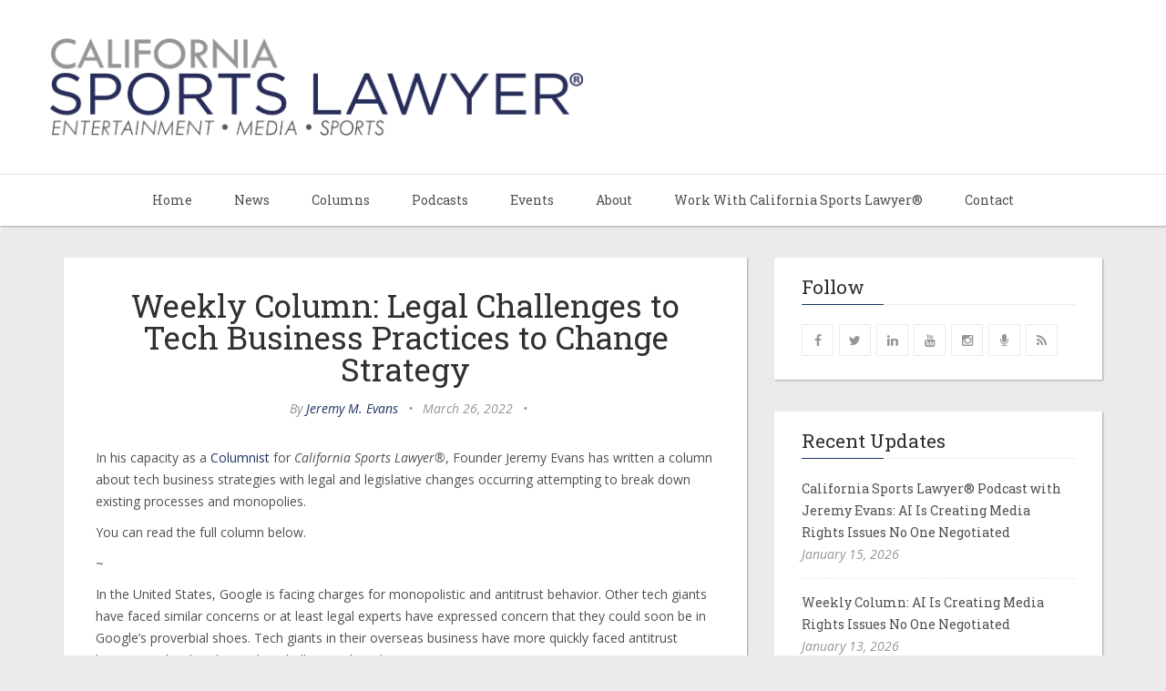

--- FILE ---
content_type: text/html; charset=utf-8
request_url: https://www.csllegal.com/weekly-column-legal-challenges-to-tech-business-practices-to-change-strategy-2/
body_size: 7548
content:
<!DOCTYPE html>
<html lang="en">
<head>

	<meta charset="utf-8" />
	<meta http-equiv="X-UA-Compatible" content="IE=edge" />

	<title>Weekly Column: Legal Challenges to Tech Business to Change Strategy</title>
	<meta name="description" content="Founder Jeremy Evans column about tech business strategies w/ legal and legislative changes occurring attempting to break down existing monopolies." />
	<meta name="keywords" content="">
	<meta name="viewport" content="width=device-width, minimum-scale=1, maximum-scale=1, user-scalable=no" />
  <meta name="msapplication-TileColor" content="#ffffff">
  <meta name="msapplication-TileImage" content="/images/ms-icon-144x144.png">
  <meta name="theme-color" content="#ffffff">


  <link rel="apple-touch-icon" sizes="57x57" href="/images/apple-icon-57x57.png">
  <link rel="apple-touch-icon" sizes="60x60" href="/images/apple-icon-60x60.png">
  <link rel="apple-touch-icon" sizes="72x72" href="/images/apple-icon-72x72.png">
  <link rel="apple-touch-icon" sizes="76x76" href="/images/apple-icon-76x76.png">
  <link rel="apple-touch-icon" sizes="114x114" href="/images/apple-icon-114x114.png">
  <link rel="apple-touch-icon" sizes="120x120" href="/images/apple-icon-120x120.png">
  <link rel="apple-touch-icon" sizes="144x144" href="/images/apple-icon-144x144.png">
  <link rel="apple-touch-icon" sizes="152x152" href="/images/apple-icon-152x152.png">
  <link rel="apple-touch-icon" sizes="180x180" href="/images/apple-icon-180x180.png">
  <link rel="icon" type="image/png" sizes="192x192"  href="/images/android-icon-192x192.png">
  <link rel="icon" type="image/png" sizes="32x32" href="/images/favicon-32x32.png">
  <link rel="icon" type="image/png" sizes="96x96" href="/images/favicon-96x96.png">
  <link rel="icon" type="image/png" sizes="16x16" href="/images/favicon-16x16.png">

  <link rel="manifest" href="/manifest.json">

	<!-- fav icons -->
	<link rel="shortcut icon" href="/assets/images/favicon.png?v=e1e035b9eb">

	<!-- stylesheets -->
	<link href='//fonts.googleapis.com/css?family=Open+Sans:400italic,700italic,700,400%7CRoboto+Slab' rel='stylesheet' type='text/css'>
	<link rel="stylesheet" type="text/css" href="/assets/css/blog.min.css?v=ae2feaa5b53948a7f2b9000dc79afb12?v=e1e035b9eb">

	<script>
/*====================================================
  THEME SETTINGS & GLOBAL VARIABLES
====================================================*/
//  1. Disqus comment settings
var disqus_shortname = null; // required: replace example with your forum shortname

//	2. Sidebar Position
var sidebar_left = false; // Set true or flase for positioning sidebar on left

//  3. Recent Post count
var recent_post_count = 3;

//	4. Google+ badge settings
var badge_type = 'page'; // person / page / community ----- three type of google badge
var google_plus_url = 'https://plus.google.com/112639346637075169898';

//	5. Facebook Page Setting
var facebook_page_url = 'https://www.facebook.com/csllegal';

//	6. Twitter Setting
var twitter_url = 'https://twitter.com/CASportsLawyer';
var twitter_screen_name = 'CASportsLawyer';
var number_of_tweet = 3;

//	7. Mailchimp signup form Setting
var mailchimp_form_url = null;
var success_message = 'Unable to send at this time.';

//	8. Flickr Setting
var flickr_id = null;
</script>
    <link rel="canonical" href="https://www.csllegal.com/weekly-column-legal-challenges-to-tech-business-practices-to-change-strategy-2/" />
    <meta name="referrer" content="no-referrer-when-downgrade" />
    <link rel="amphtml" href="https://www.csllegal.com/weekly-column-legal-challenges-to-tech-business-practices-to-change-strategy-2/amp/" />
    
    <meta property="og:site_name" content="California Sports Lawyer" />
    <meta property="og:type" content="article" />
    <meta property="og:title" content="Weekly Column: Legal Challenges to Tech Business to Change Strategy" />
    <meta property="og:description" content="Founder Jeremy Evans column about tech business strategies w/ legal and legislative changes occurring attempting to break down existing monopolies." />
    <meta property="og:url" content="https://www.csllegal.com/weekly-column-legal-challenges-to-tech-business-practices-to-change-strategy-2/" />
    <meta property="article:published_time" content="2022-03-27T06:24:00.000Z" />
    <meta property="article:modified_time" content="2022-03-28T06:29:09.000Z" />
    <meta property="article:tag" content="Articles" />
    <meta property="article:tag" content="Entertainment" />
    <meta property="article:tag" content="Media" />
    <meta property="article:tag" content="Sports" />
    
    <meta property="article:publisher" content="https://www.facebook.com/CSLlegal" />
    <meta property="article:author" content="https://www.facebook.com/CSLlegal" />
    <meta name="twitter:card" content="summary" />
    <meta name="twitter:title" content="Weekly Column: Legal Challenges to Tech Business to Change Strategy" />
    <meta name="twitter:description" content="Founder Jeremy Evans column about tech business strategies w/ legal and legislative changes occurring attempting to break down existing monopolies." />
    <meta name="twitter:url" content="https://www.csllegal.com/weekly-column-legal-challenges-to-tech-business-practices-to-change-strategy-2/" />
    <meta name="twitter:label1" content="Written by" />
    <meta name="twitter:data1" content="Jeremy M. Evans" />
    <meta name="twitter:label2" content="Filed under" />
    <meta name="twitter:data2" content="Articles, Entertainment, Media, Sports" />
    <meta name="twitter:site" content="@jeremymevansesq" />
    <meta name="twitter:creator" content="@CASportsLawyer" />
    
    <script type="application/ld+json">
{
    "@context": "https://schema.org",
    "@type": "Article",
    "publisher": {
        "@type": "Organization",
        "name": "California Sports Lawyer",
        "logo": "https://www.csllegal.com/content/images/2024/05/JME-2.JPG"
    },
    "author": {
        "@type": "Person",
        "name": "Jeremy M. Evans",
        "image": "https://www.csllegal.com/content/images/2024/04/cropped-copy--1-.jpg",
        "url": "https://www.csllegal.com/author/jeremy-m-evans/",
        "sameAs": [
            "http://www.csllegal.com/",
            "https://www.facebook.com/CSLlegal",
            "https://twitter.com/CASportsLawyer"
        ],
        "description": "Jeremy M. Evans leads California Sports Lawyer®, providing counsel for entertainment, media, sports, and intellectual property deals for companies, creators, and talent.\n"
    },
    "headline": "Weekly Column: Legal Challenges to Tech Business to Change Strategy",
    "url": "https://www.csllegal.com/weekly-column-legal-challenges-to-tech-business-practices-to-change-strategy-2/",
    "datePublished": "2022-03-27T06:24:00.000Z",
    "dateModified": "2022-03-28T06:29:09.000Z",
    "keywords": "Articles, Entertainment, Media, Sports",
    "description": "Founder Jeremy Evans column about tech business strategies w/ legal and legislative changes occurring attempting to break down existing monopolies.",
    "mainEntityOfPage": {
        "@type": "WebPage",
        "@id": "https://www.csllegal.com"
    }
}
    </script>

    <meta name="generator" content="Ghost 0.11" />
    <link rel="alternate" type="application/rss+xml" title="California Sports Lawyer" href="https://www.csllegal.com/rss/" />
    <!-- Global site tag (gtag.js) - Google Analytics -->
<script async src="https://www.googletagmanager.com/gtag/js?id=G-E8R53X2TRJ"></script>
<script>
  window.dataLayer = window.dataLayer || [];
  function gtag(){dataLayer.push(arguments);}
  gtag('js', new Date());

  gtag('config', 'G-E8R53X2TRJ');
</script>
</head>

<body class="post-template tag-articles tag-entertainment tag-media tag-sports">
	<!-- start header -->
<header class="main-header">
	<div class="container">
		<div class="row">
			<div class="col-xs-12 col-sm-6 no-gutter">
				<!-- start logo -->
        <img class="img-responsive" src="/assets/images/logo.png?v=e1e035b9eb" />
				<!-- end logo -->
			</div>
		</div>
	</div>
</header>
<!-- end header -->
<!-- start navigation -->
<nav class="main-navigation">
	<div class="container">
		<div class="row">
			<div class="col-sm-12">
				<div class="navbar-header">
					<span class="nav-toggle-button collapsed" data-toggle="collapse" data-target="#main-menu">
					<span class="sr-only">Toggle navigation</span>
					<i class="fa fa-bars"></i>
					</span>
				</div>
				<div class="collapse navbar-collapse" id="main-menu">
	            <ul class="menu">
	<li class="nav-home" role="presentation"><a href="https://www.csllegal.com/">Home</a></li>
	<li class="nav-news" role="presentation"><a href="https://www.csllegal.com/tag/clientele/">News</a></li>
	<li class="nav-columns" role="presentation"><a href="https://www.csllegal.com/tag/articles/">Columns</a></li>
	<li class="nav-podcasts" role="presentation"><a href="https://www.csllegal.com/tag/podcasts/">Podcasts</a></li>
	<li class="nav-events" role="presentation"><a href="https://www.csllegal.com/tag/events/">Events</a></li>
	<li class="nav-about" role="presentation"><a href="https://www.csllegal.com/about/">About</a></li>
	<li class="nav-work-with-california-sports-lawyer" role="presentation"><a href="https://www.csllegal.com/work/">Work With California Sports Lawyer®</a></li>
	<li class="nav-contact" role="presentation"><a href="https://www.csllegal.com/contact/">Contact</a></li>
</ul>
				</div>
			</div>
		</div>
	</div>
</nav>
<!-- end navigation -->

	<!-- start site's main content area -->
<section class="content-wrap">
	<div class="container">
		<div class="row">
			<!-- start main post area -->
			<div class="col-md-8 main-content">
				<!-- start post -->
				<article id="583" class="post tag-articles tag-entertainment tag-media tag-sports featured">
					<div class="post-head">
						<h2 class="post-title">Weekly Column: Legal Challenges to Tech Business Practices to Change Strategy</h2>
						<div class="post-meta">
							<span class="author">By <a href="/author/jeremy-m-evans/">Jeremy M. Evans</a></span> &bull;
							<span class="date">March 26, 2022</span> &bull;
						</div>
					</div>
					<div class="post-content">
						<p>In his capacity as a <a href="https://www.csllegal.com/tag/articles/">Columnist</a> for <em>California Sports Lawyer®</em>, Founder Jeremy Evans has written a column about tech business strategies with legal and legislative changes occurring attempting to break down existing processes and monopolies.          </p>

<p>You can read the full column below.</p>

<p>~</p>

<p>In the United States, Google is facing charges for monopolistic and antitrust behavior.  Other tech giants have faced similar concerns or at least legal experts have expressed concern that they could soon be in Google’s proverbial shoes.  Tech giants in their overseas business have more quickly faced antitrust lawsuits and/or legislation that challenges their dominance.  </p>

<p>Several years ago, Europe passed robust privacy laws restricting the ways and means that tech giants, known for the advertising prowess, could collect, sell, use, and distribute data.  <a href="https://www.csllegal.com/when-privacy-becomes-you/">California</a> and other states soon followed suit.  Some companies have sworn-off using cookies to tract personal data of their users. </p>

<p>Europe is now taking regulation a step further with the <a href="https://www.hollywoodreporter.com/business/business-news/europe-targets-big-tech-google-apple-amazon-facebook-with-digital-markets-act-1235118532/">Digital Markets Act</a> (“DMA”).  The DMA will require Apple to allow competitive (non-Apple marketplace) downloads and payments.  One might recall <a href="https://apnews.com/article/technology-business-lawsuits-apple-inc-d55cd00555425198812f67d445917f61">Apple</a> settled a lawsuit after losing in court to allow payments on competitor applications.  </p>

<p>The DMA also requires users to opt-in to data collection across multiple platforms owned by one company (e.g., Google search-YouTube, Meta-Instagram-Facebook).  Amazon will not be able to collect user data from its outside sellers where competing products are offered.  Furthermore, there will be expensive fines for violations of the DMA.</p>

<p>The inability or additional requirements to collect data may slow business down.  It may also increase competitors in the tech, advertising, and data space.  Consumers will encounter additional disclosures when signing onto or using platforms to search, view, and conduct business.  </p>

<p>The additional costs to implement the changes pursuant to the DMA will be substantial.  The benefit is that consumers have more say in how their personal data is collected and used.  It also provides the pathway for consumers to have more choice in who they use to search, view, and conduct business.  </p>

<p>Tech giants will likely be in a similar circumstance as they were with the passage and implementation of the General Data Protection Regulation (GDPA) in Europe.  Setting up new systems and responsibilities.  These challenges will take time and money.  </p>

<p>Tech giants will have to change their strategy once again to reach consumers efficiently.  One way will be through passive costs—placing the cost increase on the consumer to provide for the additional legal protections.  Tech giants could also begin to charge for things that were once free (YouTube, social media, and internet searches).  The business model is already in play as to charging for premium or non-advertising content.  The last option is or should be a legitimate worry for consumers.  Regulation also threatens to challenge to the golden age of content distribution by slowing down how content is consumed and for how much.  </p>

<p>Regulation will surely change content consumption.  Whether for the better is yet to be seen.  Europe’s changes only apply in Europe for now.  California may be next to consider such legislation short of litigation.  </p>

<p>~</p>

<p>About <strong><a href="https://www.csllegal.com/about/"><em>Jeremy M. Evans</em></a></strong>:  </p>

<p><em>Jeremy M. Evans is the Chief Entrepreneur Officer, Founder &amp; Managing Attorney at California Sports Lawyer®, representing entertainment, media, and sports clientele in contractual, intellectual property, and dealmaking matters. Evans is an award-winning attorney and industry leader based in Los Angeles. He can be reached at Jeremy@CSLlegal.com. <a href="https://www.csllegal.com/">www.CSLlegal.com</a>.</em></p>

<p>Copyright © 2022.  <a href="https://www.csllegal.com/">California Sports Lawyer</a>®.  All Rights Reserved.  </p>
					</div>
					<footer class="post-footer clearfix">
						<div class="pull-left tag-list">
							<i class="fa fa-folder-open-o"></i>
							<a href="/tag/articles/">Articles</a>,<a href="/tag/entertainment/">Entertainment</a>,<a href="/tag/media/">Media</a>,<a href="/tag/sports/">Sports</a>
						</div>
						<div class="pull-right share">
							<ul class="share-icons">
	<!-- twitter -->
	<li>
		<a href="https://twitter.com/share?text=Weekly%20Column%3A%20Legal%20Challenges%20to%20Tech%20Business%20Practices%20to%20Change%20Strategy&amp;url=https://www.csllegal.com/weekly-column-legal-challenges-to-tech-business-practices-to-change-strategy-2/" onclick="window.open(this.href, 'twitter-share', 'width=550,height=235');return false;"><i class="fa fa-twitter"></i></a>
	</li>
	<!-- facebook -->
	<li>
		<a href="https://www.facebook.com/sharer/sharer.php?u=https://www.csllegal.com/weekly-column-legal-challenges-to-tech-business-practices-to-change-strategy-2/" onclick="window.open(this.href, 'facebook-share','width=580,height=296');return false;"><i class="fa fa-facebook"></i></a>
	</li>
	<!-- pinterest -->
	<li>
		<a href="javascript:void((function()%7Bvar%20e=document.createElement('script');e.setAttribute('type','text/javascript');e.setAttribute('charset','UTF-8');e.setAttribute('src','http://assets.pinterest.com/js/pinmarklet.js?r='+Math.random()*99999999);document.body.appendChild(e)%7D)());"><i class="fa fa-pinterest"></i></a>
	</li>
	<!-- linkedin -->
	<li>
		<a href="https://www.linkedin.com/shareArticle?mini=true%26url=https://www.csllegal.com/weekly-column-legal-challenges-to-tech-business-practices-to-change-strategy-2/%26source=https://www.csllegal.com" onclick="window.open(this.href, 'linkedin-share', 'width=490,height=530');return false;"><i class="fa fa-linkedin"></i></a>
	</li>
</ul>
						</div>
					</footer>
				</article>
				<!-- start about the author -->
<div class="about-author clearfix">
		<a href="/author/jeremy-m-evans/"><img src="/content/images/2024/04/cropped-copy--1-.jpg" alt="Author image" class="avatar pull-left"></a>
	<div class="details">
		<div class="author">
			About <a href="/author/jeremy-m-evans/">Jeremy M. Evans</a>
		</div>
		<div class="meta-info">
			<span class="loaction"><i class="fa fa-home"></i>Los Angeles and Newport Beach, California </span>
			<span class="website"><i class="fa fa-globe"></i><a href="http://www.csllegal.com/" targer="_BLANK">Website</a></span>
		</div>
		<div class="bio">
			Jeremy M. Evans leads California Sports Lawyer®, providing counsel for entertainment, media, sports, and intellectual property deals for companies, creators, and talent.

		</div>
	</div>
</div>
<!-- end about the author -->				<div class="prev-next-wrap clearfix">
    <p>
      <a class="btn btn-default btn-override" href="/bleav-in-sports-law-with-jeremy-evans-30-minutes-of-fame-w-jerry-crasnick-sportswriter-baseball-executive-and-senior-advisor-at-the-mlbpa/"><b><i class="fa fa-angle-left fa-fw"></i>Previous:</b> Bleav in Sports Law with Jeremy Evans: 30+ Minutes of Fame w/ Jerry Crasnick, sportswriter, baseball executive, and senior advisor at the MLBPA</a>
    </p>

    <p>
      <a class="btn btn-default btn-override" href="/bleav-in-sports-law-with-jeremy-evans-streaming-strategy-in-entertainment/"><b>Next:</b> Bleav in Sports Law with Jeremy Evans: Streaming Strategy in Entertainment <b><i class="fa fa-angle-right fa-fw"></i></b></a>
    </p>
</div>
				<!-- end post -->
			</div>
			<!-- end main post area -->
			<!-- start sidebar -->
<div class="col-md-4 sidebar">
	<!-- start widget -->
<div class="widget">
	<h4 class="title">Follow</h4>
	<div class="content">
		<ul class="social">
			<!-- replace the # with your own profile link address -->
			<li><a href="https://www.facebook.com/CSLlegal" target="_blank"><i class="fa fa-facebook"></i></a></li>
			<li><a href="https://twitter.com/CASportsLawyer" target="_blank"><i class="fa fa-twitter"></i></a></li>
			<li><a href="https://www.linkedin.com/company/californiasportslawyer/" target="_blank"><i class="fa fa-linkedin"></i></a></li>
			<li><a href="https://www.youtube.com/channel/UCdF1B528PGxqZlcVJ7PLs1A" target="_blank"><i class="fa fa-youtube"></i></a></li>
      <li><a href="https://www.instagram.com/californiasportslawyer/" target="_blank"><i class="fa fa-instagram"></i></a></li>
      <li><a href="https://bleav.com/shows/the-california-sports-lawyer-podcast-with-jeremy-evans/" target="_blank"><i class="fa fa-microphone"></i></a></li>
			<li><a href="https://www.csllegal.com/rss/" target="_blank"><i class="fa fa-rss"></i></a></li>
		</ul>
	</div>
</div>
<!-- end widget -->
	<!-- start widget -->
<div class="widget">
	<h4 class="title">Recent Updates</h4>
	<div class="content recent-post"></div>
</div>
<!-- end widget -->
	<!-- start widget -->
<div class="widget">
	<h4 class="title">Facebook</h4>
	<div class="content fb"></div>
</div>
<!-- end widget -->	<!-- start widget -->
<div class="widget">
	<h4 class="title">Ratings</h4>
	<div class="content" style="text-align: center">

    <div class="c-image-wrapper">
      <a href="http://www.avvo.com/attorneys/92101-ca-jeremy-evans-4145880.html?utm_campaign=avvo_rating&utm_content=1217583&utm_medium=avvo_badge&utm_source=avvo" target="_blank"><img src="/assets/images/avvo-contracts.png" /></a>
    </div>

    <div class="c-image-wrapper">
      <a href="http://www.avvo.com/attorneys/92101-ca-jeremy-evans-4145880.html?utm_campaign=avvo_rating&utm_content=1217583&utm_medium=avvo_badge&utm_source=avvo" target="_blank"><img src="/assets/images/avvo-entertainment.png" /></a>
    </div>

    <div class="c-image-wrapper">
      <a href="http://www.avvo.com/attorneys/92101-ca-jeremy-evans-4145880.html?utm_campaign=avvo_rating&utm_content=1217583&utm_medium=avvo_badge&utm_source=avvo" target="_blank"><img src="/assets/images/avvo-business.png" /></a>
    </div>
    <div style="clear:both"></div>
	</div>
</div>
<!-- end widget -->
	<!-- start widget -->
<div class="widget">
	<h4 class="title">Awards</h4>
	<div class="content" style="text-align: center">
        <div class="c-image-wrapper" style="display: flex; flex-direction: column; align-items: center;">
            <!-- begin super lawyers badge -->
            <div data-slbadge="v2-slbadge-blue"  style="width:180px;height:150px;border-radius:12px;font-family:arial, sans-serif;color:gray;text-align:center"><script async type="text/javascript" src="https://www.superlawyers.com/static/sl-badge/v2/load.min.js"></script><a class="slbadge_profileurl" title="View the profile of San Diego Entertainment &amp;amp; Sports Attorney Jeremy M. Evans" href="https://profiles.superlawyers.com/california/los-angeles/lawyer/jeremy-m-evans/1b68e7ba-23a0-4b45-aa5f-665fc3a592ea.html?">Jeremy M. Evans</a><div style="margin-top:6px">Rated by Super Lawyers<br/><br/><br/>loading ...</div></div>
            <!-- end super lawyers badge -->
        </div>
	</div>
</div>
<!-- end widget -->
</div>
<!-- end sidebar -->
		</div>
	</div>
</section>
<!-- end site's main content area -->


	<!-- start main-footer -->
	<footer class="main-footer">
		<div class="container">
			<div class="row">
				<!-- start first footer widget area -->
				<div class="col-sm-4">
					<!-- start widget -->
<div class="widget">
	<h4 class="title">Recent Updates</h4>
	<div class="content recent-post"></div>
</div>
<!-- end widget -->
				</div>
				<!-- end first footer widget area -->
				<!-- start second footer widget area -->
				<div class="col-sm-4">
					<!-- start tag cloud widget -->
<div class="widget">
	<h4 class="title">Tags</h4>
	<div class="content tag-cloud"></div>
</div>
<!-- end tag cloud widget -->				</div>
				<!-- end second footer widget area -->
				<!-- start third footer widget area -->
				<div class="col-sm-4">
          <div class="pull-left">
            <div class="widget">
              <h4 class="title">Contact</h4>
              <p>
                Jeremy M. Evans, CEO and Managing Attorney | California Sports Lawyer&reg;<br />
                <abbr title="Email" style="border: none; margin-right: 4px">E:</abbr><a class="text-primary" href="mailto:jeremy@csllegal.com">Jeremy@CSLlegal.com</a></br>

                <br />
                <small>811 Wilshire Boulevard, 17th Floor</small></br>
                <small>Los Angeles, CA 90017</small></br>
                <small><abbr title="Phone" style="border: none; margin-right: 4px">P:</abbr><a class="text-primary" href="tel:+12135451332">213.545.1332</a></small> <br />
                <br />
                <small>260 Newport Center Drive, Suite 100</small></br>
                <small>Newport Beach, CA 92660</small></br>
                <small><abbr title="Phone" style="border: none; margin-right: 4px">P:</abbr> <a class="text-primary" href="tel:+19496945383">949.694.5383</a></small> <br />
                <br />
              </p>
            </div>
          </div>
        </div>
				<!-- end third footer widget area -->
			</div>
		</div>
	</footer>
	<!-- end main-footer -->
	<!-- start copyright section -->
<div class="copyright">
	<div class="container">
		<div class="row">
			<div class="col-sm-12">
				Copyright <i class="fa fa-copyright"></i> 2012-2026
        <a href="https://www.csllegal.com">California Sports Lawyer</a><sup class="footer-registered">&#174;</sup>&nbsp;
        All Rights Reserved.
        <a href="/legal">Legal Disclaimer.</a>
        Built and maintained by <a href="https://deepdarkmagic.com" target="_blank" rel="noopener noreferrer">Deep Dark Magic</a>.
			</div>
		</div>
    <div class="col-md-12 c-built-with">
      <p></p>
    </div>
	</div>
</div>
<!-- end copyright section -->
	<a href="#" id="back-to-top"><i class="fa fa-angle-up"></i></a>
	<!-- You can safely delete this line if your theme does not require jQuery -->
<script type="text/javascript" src="https://code.jquery.com/jquery-1.11.3.min.js"></script>

	<!-- scripts -->
  <script   src="https://code.jquery.com/jquery-2.2.4.min.js" integrity="sha256-BbhdlvQf/xTY9gja0Dq3HiwQF8LaCRTXxZKRutelT44=" crossorigin="anonymous"></script>
	<script src="/assets/js/blog.min.js?v=e1e035b9eb"></script>
</body>
</html>



--- FILE ---
content_type: text/xml; charset=utf-8
request_url: https://www.csllegal.com/rss/
body_size: 19147
content:
<?xml version="1.0" encoding="UTF-8"?><rss xmlns:dc="http://purl.org/dc/elements/1.1/" xmlns:content="http://purl.org/rss/1.0/modules/content/" xmlns:atom="http://www.w3.org/2005/Atom" version="2.0" xmlns:media="http://search.yahoo.com/mrss/"><channel><title><![CDATA[California Sports Lawyer]]></title><description><![CDATA[Entertainment, Media, Sports]]></description><link>https://www.csllegal.com/</link><generator>Ghost 0.11</generator><lastBuildDate>Thu, 15 Jan 2026 07:27:22 GMT</lastBuildDate><atom:link href="https://www.csllegal.com/rss/" rel="self" type="application/rss+xml"/><ttl>60</ttl><item><title><![CDATA[California Sports Lawyer® Podcast with Jeremy Evans: AI Is Creating Media Rights Issues No One Negotiated]]></title><description><![CDATA[Host Jeremy M. Evans explores how artificial intelligence is reshaping media rights beyond what contracts, leagues, and laws anticipated. (S8, E2).]]></description><link>https://www.csllegal.com/california-sports-lawyer-r-podcast-with-jeremy-evans-ai-is-creating-media-rights-issues-no-one-negotiated/</link><guid isPermaLink="false">9827e680-191c-4a6e-be1c-8e42d83374bc</guid><category><![CDATA[Podcasts]]></category><category><![CDATA[Entertainment]]></category><category><![CDATA[Media]]></category><category><![CDATA[Sports]]></category><dc:creator><![CDATA[Jeremy M. Evans]]></dc:creator><pubDate>Thu, 15 Jan 2026 07:08:41 GMT</pubDate><media:content url="https://www.csllegal.com/content/images/2026/01/JME-CSL-Bleav-2024-1.JPG" medium="image"/><content:encoded><![CDATA[<img src="https://www.csllegal.com/content/images/2026/01/JME-CSL-Bleav-2024-1.JPG" alt="California Sports Lawyer® Podcast with Jeremy Evans: AI Is Creating Media Rights Issues No One Negotiated"><p>In Episode 2 of Season 8, host Jeremy M. Evans examines one of the most urgent and unsettled issues in modern sports and entertainment: how artificial intelligence is reshaping media rights in ways that existing contracts, leagues, and laws never anticipated. As AI-generated content, synthetic voices, automated highlights, and data-driven distribution accelerate, Jeremy explores the growing disconnect between traditional media rights frameworks and emerging technology.</p>

<p>This episode breaks down how AI challenges long-standing assumptions around ownership, licensing, publicity rights, and collective bargaining. Jeremy analyzes where current agreements fall short, why many stakeholders are exposed to unforeseen risk, and how leagues, teams, athletes, and broadcasters may find themselves in conflict over control and compensation.</p>

<p>From intellectual property and right of publicity concerns to league governance and future-proof contracting, this discussion highlights why AI is not just a technological shift—but a legal and economic inflection point for sports media. Whether you are a lawyer, executive, creator, or investor, this episode provides critical insight into why proactive legal strategy matters as AI continues to redefine the value and control of sports content. (<em>Season 8, Episode 2</em>).</p>

<p>Listen in as award-winning attorney and industry leader Jeremy Evans navigates the fine print on the biggest topics and most interesting legal angles in entertainment, media, and sports law. The top <a href="https://podcast.feedspot.com/entertainment_law_podcasts/">entertainment</a>, media, and <a href="https://podcast.feedspot.com/sports_law_podcasts/">sports</a> podcast is streaming on all major platforms! </p>

<p>You can listen to the podcast, <strong><em><a href="https://bleav.com/shows/the-california-sports-lawyer-podcast-with-jeremy-evans/episodes/ai-is-creating-media-rights-issues-no-one-negotiated/">HERE</a></em></strong>. </p>

<p>About <strong><a href="https://www.csllegal.com/about/"><em>Jeremy M. Evans</em></a></strong>:</p>

<p><em>Jeremy M. Evans is the CEO and Managing Attorney at California Sports Lawyer®, representing entertainment, media, and sports clients in contractual, intellectual property, and dealmaking matters. Evans is an award-winning attorney and industry leader based in Los Angeles and Newport Beach, California. He can be reached at Jeremy@CSLlegal.com. <a href="https://www.csllegal.com/">www.CSLlegal.com</a>.</em></p>

<p>About <strong><a href="https://bleav.com/">Bleav</a></strong>:</p>

<p><em>Bleav (pronounced believe) is a sports and entertainment studio and nationwide sports network. From athletes who played for the teams to passionate experts on topics you want to hear, Bleav is the #1 podcast network for professionals and fans. With 500 shows, 800 hosts with a combined 50M followers, 1000 hours of original content per month, and networks covering NFL, MLB, NBA, NCAAF, NCAAB, SEC, NHL, soccer, pop culture and more, Bleav is your destination for creators and fans of sports, teams and topics. Every Team. Every Topic. Everywhere! We Bleav in our teams, topics, and professionals. #DoYouBleav!?</em></p>

<p>Copyright © 2026.  <a href="https://www.csllegal.com/">California Sports Lawyer</a>®.  All Rights Reserved.</p>]]></content:encoded></item><item><title><![CDATA[Weekly Column: AI Is Creating Media Rights Issues No One Negotiated]]></title><description><![CDATA[This week, California Sports Lawyer® CEO Jeremy M. Evans examines how AI is reshaping sports and entertainment media—and the contract gaps it creates.]]></description><link>https://www.csllegal.com/weekly-column-ai-is-creating-media-rights-issues-no-one-negotiated/</link><guid isPermaLink="false">33df0daa-e793-46a7-a021-dddb09094cd7</guid><category><![CDATA[Articles]]></category><category><![CDATA[Entertainment]]></category><category><![CDATA[Media]]></category><category><![CDATA[Sports]]></category><dc:creator><![CDATA[Jeremy M. Evans]]></dc:creator><pubDate>Tue, 13 Jan 2026 03:26:57 GMT</pubDate><media:content url="https://www.csllegal.com/content/images/2026/01/Weekly-Column-JME-new-1.JPG" medium="image"/><content:encoded><![CDATA[<img src="https://www.csllegal.com/content/images/2026/01/Weekly-Column-JME-new-1.JPG" alt="Weekly Column: AI Is Creating Media Rights Issues No One Negotiated"><p>In this week’s column, California Sports Lawyer® CEO and Managing Attorney <a href="https://www.csllegal.com/about/">Jeremy M. Evans</a> explores how AI is transforming entertainment and sports media creation, focusing on the contractual gaps that emerge when agreements do not keep pace with the technology and its use.  </p>

<blockquote>
  <p>The conclusion of the matter is that talent and technology will have to find a middle ground as long as generative AI use is allowed and acceptable to audiences as an alternative content product.</p>
</blockquote>

<p>You can read the full column below.  (Past columns can be found, <em><a href="https://www.csllegal.com/tag/articles/">here</a></em>).</p>

<p>~</p>

<p>Entertainment and sports media is changing in its creation and delivery.  Artificial intelligence (AI) is already embedded in entertainment, media, and sports workflows, which is quietly reshaping how content and commentary is created and delivered.  <em><a href="https://reutersagency.com/resources/the-future-of-ai-powered-news-and-sports-content">Reuters</a></em>, for example, has reported and provided education on the use of AI in content creation with the hope of streamlining, enhancing, automating, and balancing technology with trust and ethics.  </p>

<p>The use of AI has been expanding its roles in media use.  AI is no longer just assisting—it is generating highlights, summaries, commentary, and personalized feeds.  <em><a href="https://www.sportspro.com/features/broadcast-ott/sports-broadcasting-artificial-intelligence-production-content/">SportsPro</a></em> reports that AI-powered tools are not only assisting in broadcasting technology and highlights, but in storytelling.  The idea is that content can be both immediate and <a href="https://frontofficesports.com/espn-edge-innovation-conference-2025-inside-the-technology-shaping-the-future-of-sports-media/">interactive</a> in ways that were not available before the introduction of the technology and AI capabilities like Amazon Web Services (AWS).  The balance will be in finding what resonates with viewers and what feels forced or less human and interactive and it could be that those two things are not mutually exclusive.  </p>

<p>However, as technology and innovation increases, it often takes time for contracts to catch-up to the change.  A contract gap is created because most media rights agreements were drafted before generative AI and did not contemplate machine-created outputs or training uses.  The fact that generative AI was not contemplated in existing agreements is proven by the various court cases alleging <a href="https://apnews.com/article/nyt-openai-copyright-lawsuit-chatgpt-cc19ef2cf3f23343738e892b60d6d7a6">copyright infringement</a>.  Contracts and internal policies should reflect how AI is being used in practice, not in theory, and lawyers need clear insight into those tools to identify and manage emerging risks for clients. </p>

<p>The use of generative AI platforms to create content is further exasperated in contracts when used to replicate the name, image, and likeness of real-life journalists and celebrities.  AI replication of voices, images, and personalities introduces publicity and labor concerns that contracts rarely address or contemplate.  The use of AI is not limited to the living.  <a href="https://www.theverge.com/news/661911/nbc-nba-jim-fagan-ai-generated-voice-narration">NBC</a> used an AI-generated voice of the late Jim Fagan in its NBA coverage in 2025.  <a href="https://www.hollywoodreporter.com/business/business-news/sagaftra-ai-provisions-agreement-lawyer-1235869078/">SAG-AFTRA</a> has negotiated its labor deals to protect actors and related talent and the <a href="https://www.hollywoodreporter.com/business/business-news/sag-aftra-praises-california-bill-ai-usage-dead-performers-1235988948/">California legislature has placed legal limitations</a> on the use of publicity rights of deceased persons.  Practically speaking, <a href="https://www.hollywoodreporter.com/business/business-news/sag-aftra-negotiator-ai-strategy-make-it-expensive-1236468436/">SAG-AFTRA’s chief negotiator</a> Duncan Crabtree-Ireland, has signaled that the union’s strategy around AI would include making the use of AI-generated “synthetic performers” as costly as hiring human actors in an effort to discourage substitution and protect member livelihoods.</p>

<p>As AI use accelerates in entertainment, media, sports, and beyond, rights holders and talent are responding through contract terms and licensing, <a href="https://www.billboard.com/pro/anthropic-ai-training-lawsuit-music-publishers-piracy-claim/">litigation</a> inside and outside the <a href="https://arstechnica.com/ai/2025/06/in-landmark-suit-disney-and-universal-sue-midjourney-for-ai-character-theft/">courtroom</a>, and labor agreements.  AI’s impact on sports and entertainment media is already here—the unresolved issue is who controls and benefits from what AI creates.  The conclusion of the matter is that talent and technology will have to find a middle ground as long as generative AI use is allowed and acceptable to audiences as an alternative content product.  </p>

<p>~       </p>

<p>About <strong><a href="https://www.csllegal.com/about/"><em>Jeremy M. Evans</em></a></strong>:</p>

<p><em>Jeremy M. Evans is the Chief Entrepreneur Officer, Founder &amp; Managing Attorney at California Sports Lawyer®, representing entertainment, media, and sports clients in contractual, intellectual property, and dealmaking matters. Evans is an award-winning attorney and industry leader based in Los Angeles and Newport Beach, California. He can be reached at Jeremy@CSLlegal.com. <a href="https://www.csllegal.com/">www.CSLlegal.com</a>.</em>  </p>

<p>Copyright © 2026.  <a href="https://www.csllegal.com/">California Sports Lawyer</a>®.  All Rights Reserved.</p>]]></content:encoded></item><item><title><![CDATA[California Sports Lawyer® Podcast with Jeremy Evans: Why U.S. Sports Teams Are Worth More Than European Giants—and the Legal Structures Behind It]]></title><description><![CDATA[The Season 8 premiere breaks down how U.S. league structures and legal frameworks boost team valuations beyond European giants.]]></description><link>https://www.csllegal.com/california-sports-lawyer-r-podcast-with-jeremy-evans-why-u-s-sports-teams-are-worth-more-than-european-giants-and-the-legal-structures-behind-it/</link><guid isPermaLink="false">afb8565c-30ed-4a51-bf02-c75c91eb3d8e</guid><category><![CDATA[Podcasts]]></category><category><![CDATA[Entertainment]]></category><category><![CDATA[Media]]></category><category><![CDATA[Sports]]></category><dc:creator><![CDATA[Jeremy M. Evans]]></dc:creator><pubDate>Tue, 06 Jan 2026 23:30:02 GMT</pubDate><media:content url="https://www.csllegal.com/content/images/2026/01/JME-CSL-Bleav-2024.JPG" medium="image"/><content:encoded><![CDATA[<img src="https://www.csllegal.com/content/images/2026/01/JME-CSL-Bleav-2024.JPG" alt="California Sports Lawyer® Podcast with Jeremy Evans: Why U.S. Sports Teams Are Worth More Than European Giants—and the Legal Structures Behind It"><p>In the Season 8 premiere, <em>California Sports Lawyer® Podcast</em> host Jeremy M. Evans breaks down one of the most compelling financial contrasts in global sports today: why American professional sports franchises command significantly higher valuations than iconic European clubs, even when those clubs often have larger global fanbases. Jeremy explores the legal, structural, and economic frameworks that make U.S. teams uniquely attractive, stable, and scalable investments.</p>

<p>This episode examines how closed league systems, centralized governance, predictable media rights revenue, and strong investor protections contribute to higher franchise values in the United States. In contrast, European clubs face relegation risk, fragmented governance, and financial volatility that suppress long-term valuations despite on-field success and global popularity.</p>

<p>From ownership structures and revenue sharing to league control and downside risk, Jeremy explains how legal architecture—not just wins and fan engagement—drives valuation in modern sports. Whether you’re a fan, executive, investor, or lawyer, this episode offers a clear lens into the business of sport and why structural design matters more than ever. (<em>Season 8, Episode 1</em>).</p>

<p>Listen in as award-winning attorney and industry leader Jeremy Evans navigates the fine print on the biggest topics and most interesting legal angles in entertainment, media, and sports law. The top <a href="https://podcast.feedspot.com/entertainment_law_podcasts/">entertainment</a>, media, and <a href="https://podcast.feedspot.com/sports_law_podcasts/">sports</a> podcast is streaming on all major platforms! </p>

<p>You can listen to the podcast, <strong><em><a href="https://bleav.com/shows/the-california-sports-lawyer-podcast-with-jeremy-evans/episodes/why-u-s-sports-teams-are-worth-more-than-european-giants-and-the-legal-structures-behind-it/">HERE</a></em></strong>. </p>

<p>About <strong><a href="https://www.csllegal.com/about/"><em>Jeremy M. Evans</em></a></strong>:</p>

<p><em>Jeremy M. Evans is the CEO and Managing Attorney at California Sports Lawyer®, representing entertainment, media, and sports clients in contractual, intellectual property, and dealmaking matters. Evans is an award-winning attorney and industry leader based in Los Angeles and Newport Beach, California. He can be reached at Jeremy@CSLlegal.com. <a href="https://www.csllegal.com/">www.CSLlegal.com</a>.</em></p>

<p>About <strong><a href="https://bleav.com/">Bleav</a></strong>:</p>

<p><em>Bleav (pronounced believe) is a sports and entertainment studio and nationwide sports network. From athletes who played for the teams to passionate experts on topics you want to hear, Bleav is the #1 podcast network for professionals and fans. With 500 shows, 800 hosts with a combined 50M followers, 1000 hours of original content per month, and networks covering NFL, MLB, NBA, NCAAF, NCAAB, SEC, NHL, soccer, pop culture and more, Bleav is your destination for creators and fans of sports, teams and topics. Every Team. Every Topic. Everywhere! We Bleav in our teams, topics, and professionals. #DoYouBleav!?</em></p>

<p>Copyright © 2026.  <a href="https://www.csllegal.com/">California Sports Lawyer</a>®.  All Rights Reserved.</p>]]></content:encoded></item><item><title><![CDATA[Weekly Column: Why U.S. Sports Teams Are Worth More Than European Giants—and the Legal Structures Behind It]]></title><description><![CDATA[In this week’s column, California Sports Lawyer® CEO Jeremy M. Evans writes about the financial valuation of American vs. European sports franchises.   ]]></description><link>https://www.csllegal.com/weekly-column-why-u-s-sports-teams-are-worth-more-than-european-giants-and-the-legal-structures-behind-it/</link><guid isPermaLink="false">36a80e66-2980-4649-80be-d7b70b4c38b1</guid><category><![CDATA[Articles]]></category><category><![CDATA[Entertainment]]></category><category><![CDATA[Media]]></category><category><![CDATA[Sports]]></category><dc:creator><![CDATA[Jeremy M. Evans]]></dc:creator><pubDate>Tue, 06 Jan 2026 02:47:28 GMT</pubDate><media:content url="https://www.csllegal.com/content/images/2026/01/Weekly-Column-JME-new.JPG" medium="image"/><content:encoded><![CDATA[<img src="https://www.csllegal.com/content/images/2026/01/Weekly-Column-JME-new.JPG" alt="Weekly Column: Why U.S. Sports Teams Are Worth More Than European Giants—and the Legal Structures Behind It"><p>In this week’s column, California Sports Lawyer® CEO and Managing Attorney <a href="https://www.csllegal.com/about/">Jeremy M. Evans</a> writes about the financial valuation of American vs. European professional sports franchises.   </p>

<blockquote>
  <p>The American system provides more stability and thus higher franchise valuations than the European counterparts.     </p>
</blockquote>

<p>You can read the full column below.  (Past columns can be found, <em><a href="https://www.csllegal.com/tag/articles/">here</a></em>).</p>

<p>~</p>

<p>The value of American professional sports franchises are continuing to rise well beyond the European franchises in countries like England, France, Germany, Italy, and Spain.  Mid-market U.S. franchises now outvalue globally iconic European sports franchises.  The <em><a href="https://www.ft.com/content/2a470d34-cc85-4e98-b09d-a2f30f707e47">Financial Times</a></em> reports that “Of the 10 most valuable sports teams in the world, six compete in the NFL, three in the NBA and one — the New York Yankees — plays Major League Baseball.  <em>Sportico</em> estimates that Real Madrid is the world’s most valuable football club, yet it only ranks in 22nd place overall.”</p>

<p>The essential difference between the valuation of American versus European sports franchise evaluation is not one of popularity.  Arguably, the European football clubs are far more popular globally that the average NFL, MLB, or NBA team.  The difference is in legal structure and risk allocation.  Simply, American leagues have stronger financial structure to be successful, leading to predictable financials that keeps their <a href="https://frontofficesports.com/pro-sports-team-valuations-rise-2026/">valuations souring</a>.   </p>

<p>First, American leagues are closed leagues with predictable membership.  The U.S. closed-league professional sports franchise model does not allow for the promotion or relegation of teams.  League participants are either professional or minor leagues or colleges and not a part of the professional leagues.  The permanence of league membership and insulation from change or competitive collapse means that revenue is predictable and long-term leading to strong valuation modeling.  European leagues and teams on the other hand have year-to-year structural risk that leads to diminishing returns for the teams at the bottom of the league standings.  While relegation may be fun, it is unpredictable, but American leagues do attempt to ensure competitiveness and parity through relocation, expansion, league minimum standards, drafts, and anti-tanking policies.  </p>

<p>Second, centralized media rights among the major American sports leagues, with Major League Baseball and the National Hockey League as outliers with regional sports networks, provide guaranteed, long-term revenue streams.  Furthermore, the geographic and population differences are important to note as well.  Meaning, the United States of America is larger in both geographic size and population than the combined countries of England (the UK), France, Germany, Italy, and Spain.  This means that American professional sports leagues have guaranteed income that is often shared among the teams as a stabilizing and competitive force.  Collective bargaining in sports, while tumultuous during strikes, can limit volatility during labor peace.  The American system provides more stability and thus higher franchise valuations than the European counterparts.</p>

<p>Third, there is more governance clarity and less government involvement in American sports.  Governance clarity for owners with voting rights and defined ownership frameworks in U.S. leagues along with minority (smaller) ownership structures provides for more meaningful financial projections year-to-year and decade-to-decade.  In addition, private equity in the U.S. with its 1,000+ millionaires as of 2025 according to <em>Forbes</em> is also a driving force for increasing valuations as there is limited supply of sports teams, but increasing demand to be a professional sports team owner (or financial partner in college sports teams).  All of the aforementioned leads to higher team valuations in the United States.  </p>

<p>It is important to remember that professional sports franchises in the <a href="https://www.csllegal.com/weekly-column-the-hidden-asset-class-why-sports-teams-are-now-financial-vehicles/">United States are legally engineered assets, not just sports brands</a>.  The differences between European and American professional sports franchises should not be read as being less fan-centric, but more that investors want to protect their pretty pennies paid for the investment.  The law and structure is the differentiator leading to higher valuations of American professional sports franchises.  If European leagues want to grow their valuations, they may want to structure their leagues to protect the investments.    </p>

<p>~       </p>

<p>About <strong><a href="https://www.csllegal.com/about/"><em>Jeremy M. Evans</em></a></strong>:</p>

<p><em>Jeremy M. Evans is the Chief Entrepreneur Officer, Founder &amp; Managing Attorney at California Sports Lawyer®, representing entertainment, media, and sports clients in contractual, intellectual property, and dealmaking matters. Evans is an award-winning attorney and industry leader based in Los Angeles and Newport Beach, California. He can be reached at Jeremy@CSLlegal.com. <a href="https://www.csllegal.com/">www.CSLlegal.com</a>.</em>  </p>

<p>Copyright © 2026.  <a href="https://www.csllegal.com/">California Sports Lawyer</a>®.  All Rights Reserved.</p>]]></content:encoded></item><item><title><![CDATA[California Sports Lawyer® Podcast with Jeremy Evans: How 2025 Reshaped College Sports for the Algorithm Era]]></title><description><![CDATA[Jeremy Evans explores how 2025 pushed college sports into the algorithm era, with NIL, data, analytics, and contracts reshaping control and governance.]]></description><link>https://www.csllegal.com/california-sports-lawyer-r-podcast-with-jeremy-evans-how-2025-reshaped-college-sports-for-the-algorithm-era/</link><guid isPermaLink="false">dcc8e27f-87c4-41d3-9d63-1066000d8707</guid><category><![CDATA[Podcasts]]></category><category><![CDATA[Entertainment]]></category><category><![CDATA[Media]]></category><category><![CDATA[Sports]]></category><dc:creator><![CDATA[Jeremy M. Evans]]></dc:creator><pubDate>Tue, 30 Dec 2025 20:25:23 GMT</pubDate><media:content url="https://www.csllegal.com/content/images/2025/12/JME-CSL-Bleav-2024-4.JPG" medium="image"/><content:encoded><![CDATA[<img src="https://www.csllegal.com/content/images/2025/12/JME-CSL-Bleav-2024-4.JPG" alt="California Sports Lawyer® Podcast with Jeremy Evans: How 2025 Reshaped College Sports for the Algorithm Era"><p>This week on the <em>California Sports Lawyer® Podcast</em>, host Jeremy Evans unpacks how 2025 pushed college sports into the “algorithm era,” where control is shifting away from tradition and toward platforms, data, and contracts.</p>

<p>Jeremy breaks down how NIL has evolved from simple endorsement deals into valuation models and roster management systems increasingly driven by analytics, audience metrics, and predictive tools tied to the transfer portal and collective spending.</p>

<p>The episode also explores what’s coming next, including why athlete data—such as performance and biometric inputs—is becoming a central ownership and consent battleground, and why 2026 may be defined more by contract law than court rulings as schools, conferences, platforms, and athletes negotiate new rules in real time.  (<em>Season 7, Episode 51</em>).</p>

<p>Listen in as award-winning attorney and industry leader Jeremy Evans navigates the fine print on the biggest topics and most interesting legal angles in entertainment, media, and sports law. The top <a href="https://podcast.feedspot.com/entertainment_law_podcasts/">entertainment</a>, media, and <a href="https://podcast.feedspot.com/sports_law_podcasts/">sports</a> podcast is streaming on all major platforms! </p>

<p>You can listen to the podcast, <strong><em><a href="https://bleav.com/shows/the-california-sports-lawyer-podcast-with-jeremy-evans/episodes/how-2025-reshaped-college-sports-for-the-algorithm-era/">HERE</a></em></strong>. </p>

<p>About <strong><a href="https://www.csllegal.com/about/"><em>Jeremy M. Evans</em></a></strong>:</p>

<p><em>Jeremy M. Evans is the CEO and Managing Attorney at California Sports Lawyer®, representing entertainment, media, and sports clients in contractual, intellectual property, and dealmaking matters. Evans is an award-winning attorney and industry leader based in Los Angeles and Newport Beach, California. He can be reached at Jeremy@CSLlegal.com. <a href="https://www.csllegal.com/">www.CSLlegal.com</a>.</em></p>

<p>About <strong><a href="https://bleav.com/">Bleav</a></strong>:</p>

<p><em>Bleav (pronounced believe) is a sports and entertainment studio and nationwide sports network. From athletes who played for the teams to passionate experts on topics you want to hear, Bleav is the #1 podcast network for professionals and fans. With 500 shows, 800 hosts with a combined 50M followers, 1000 hours of original content per month, and networks covering NFL, MLB, NBA, NCAAF, NCAAB, SEC, NHL, soccer, pop culture and more, Bleav is your destination for creators and fans of sports, teams and topics. Every Team. Every Topic. Everywhere! We Bleav in our teams, topics, and professionals. #DoYouBleav!?</em></p>

<p>Copyright © 2025.  <a href="https://www.csllegal.com/">California Sports Lawyer</a>®.  All Rights Reserved.</p>]]></content:encoded></item><item><title><![CDATA[Weekly Column: How 2025 Reshaped College Sports for the Algorithm Era]]></title><description><![CDATA[In this week’s column, California Sports Lawyer® CEO Jeremy M. Evans writes about the the changes to college sports through NIL, contracts, and AI. ]]></description><link>https://www.csllegal.com/weekly-column-how-2025-reshaped-college-sports-for-the-algorithm-era/</link><guid isPermaLink="false">9575d5bb-4121-4d85-8155-4ed58704108e</guid><category><![CDATA[Articles]]></category><category><![CDATA[Entertainment]]></category><category><![CDATA[Media]]></category><category><![CDATA[Sports]]></category><dc:creator><![CDATA[Jeremy M. Evans]]></dc:creator><pubDate>Mon, 29 Dec 2025 21:08:05 GMT</pubDate><media:content url="https://www.csllegal.com/content/images/2025/12/Weekly-Column-JME-new-4.JPG" medium="image"/><content:encoded><![CDATA[<img src="https://www.csllegal.com/content/images/2025/12/Weekly-Column-JME-new-4.JPG" alt="Weekly Column: How 2025 Reshaped College Sports for the Algorithm Era"><p>In this week’s column, California Sports Lawyer® CEO and Managing Attorney <a href="https://www.csllegal.com/about/">Jeremy M. Evans</a> writes about the changes to college sports through NIL, contracts, and AI.   </p>

<blockquote>
  <p>In 2026, the NCAA and college athletics will be defined by contract law, not the courts.     </p>
</blockquote>

<p>You can read the full column below.  (Past columns can be found, <em><a href="https://www.csllegal.com/tag/articles/">here</a></em>).</p>

<p>~</p>

<p>Control in college sports has shifted from the NCAA and its institutions to platforms, data, and contracts.  The year 2025 may be remembered for college sports crossing over from tradition-driven to data-driven.  The growth of name, image, and likeness (NIL), private equity investments, College Football Playoff (CFP) expansion, the price of media rights, and the use of artificial intelligence (AI) in decision-making are converging forces upending the amateurism system.</p>

<p>NIL has altered the amateurism model.  College sports, especially football and basketball, are professional in nature with an amateurism academic title and venue.  NIL is no longer about endorsement contracts, it is about valuation models, predictions for success, and roster management (e.g., the transfer portal) through money and AI.  Collectives and brands are increasingly reliant on analytics, audience metrics through social media and otherwise, and predictive tools.  The legal tension comes in the form of contracts written for publicity rights that also intersect with data usage and performance metrics.  Contracts must address publicity, privacy laws, and AI disclosures related to NIL and health.  NIL is maturing into a more robust business model.  </p>

<p>AI does not stop at NIL contracts.  AI, data, and information systems have helped broadcast partners and conferences align schedules and members as well determining kickoff times.  The athlete and coaching experience is increasingly being optimized for viewership, not tradition.  Arkansas Razorbacks head basketball coach John Calipari and NBA legend Michael Jordan recently spoke on the topic on separate occasions by calling attention to the fact that college athletes are now asking “what they get” as opposed to “what they can contribute” to the team and games to win.  The financial reward is now coming before work is completed or performance is proven.  With the aforementioned in mind, long-term media contracts will need to lock-in provisions that affect athlete health and academic balance even if the market wants to push more professionalism.  Where regulations are lacking, contract law can and will fill the gaps in 2026 and beyond.  </p>

<p>AI also raises an ownership question: who owns athlete data, performance insights, biometric inputs, and AI-generated projections?  Universities, platforms, athletes, and conferences all have competing claims to athlete data.  In 2026, the expectation is that disputes will be not over immediate use, but over control, consent, and length of use (e.g., ownership in the long-term).  </p>

<p>In 2026, the NCAA and college athletics will be defined by contract law, not the courts.  This is because our constitutional republic requires state rights for powers not reserved in the federal government.  States already have many version of NIL laws and the major <em>House</em> settlement will be in-play for at least the next decade unless a drastic lawsuit or circumstance changes the narrative.  The proof is visible: regulation remains fragmented and slow, often playing catch-up to business and innovation, which means negotiated agreements, licensing terms, and collective action will help regulate the system before legislatures.  Attorneys, agents, and administrators will define the next structure — intentionally or by default.</p>

<p>The year 2025 did not end college sports, it clarified it.  The year 2025 signaled a change to the amateurism model where the education system provides a blanket of protection to allow for payment in college sports without the rules of professional sports.  College athletics is now a professionalized ecosystem wearing an academic label in an education system.  The model heading into 2026: <em>Contract terms will control the college ecosystem</em> until regulation catches up to change.</p>

<p>~       </p>

<p>About <strong><a href="https://www.csllegal.com/about/"><em>Jeremy M. Evans</em></a></strong>:</p>

<p><em>Jeremy M. Evans is the Chief Entrepreneur Officer, Founder &amp; Managing Attorney at California Sports Lawyer®, representing entertainment, media, and sports clients in contractual, intellectual property, and dealmaking matters. Evans is an award-winning attorney and industry leader based in Los Angeles and Newport Beach, California. He can be reached at Jeremy@CSLlegal.com. <a href="https://www.csllegal.com/">www.CSLlegal.com</a>.</em>  </p>

<p>Copyright © 2025.  <a href="https://www.csllegal.com/">California Sports Lawyer</a>®.  All Rights Reserved.</p>]]></content:encoded></item><item><title><![CDATA[California Sports Lawyer® Podcast with Jeremy Evans: Netflix’s Sports Strategy Is Taking Shape — Starting With Conversation, Not Games]]></title><description><![CDATA[Jeremy Evans explains Netflix’s sports strategy—conversation-first podcasts, docs, and creators—and what it means for live rights amid a possible WBD sale.]]></description><link>https://www.csllegal.com/california-sports-lawyer-r-podcast-with-jeremy-evans-netflixs-sports-strategy-is-taking-shape-starting-with-conversation-not-games/</link><guid isPermaLink="false">b3f91c67-8c6a-44ca-9316-46ea31a5ed12</guid><category><![CDATA[Podcasts]]></category><category><![CDATA[Entertainment]]></category><category><![CDATA[Media]]></category><category><![CDATA[Sports]]></category><dc:creator><![CDATA[Jeremy M. Evans]]></dc:creator><pubDate>Tue, 23 Dec 2025 18:41:48 GMT</pubDate><media:content url="https://www.csllegal.com/content/images/2025/12/JME-CSL-Bleav-2024-3.JPG" medium="image"/><content:encoded><![CDATA[<img src="https://www.csllegal.com/content/images/2025/12/JME-CSL-Bleav-2024-3.JPG" alt="California Sports Lawyer® Podcast with Jeremy Evans: Netflix’s Sports Strategy Is Taking Shape — Starting With Conversation, Not Games"><p>This week on the <em>California Sports Lawyer Podcast</em>, host Jeremy Evans breaks down why Netflix’s sports strategy is increasingly about conversation before games—using culture, creators, and shoulder programming to drive engagement without taking on the full cost and scheduling risk of traditional live sports rights.</p>

<p>Jeremy examines Netflix’s move into exclusive podcast distribution and what it signals about the growing value of sports-adjacent content, including video podcasts, documentaries, and creator-led shows as foundational tools for fandom, data collection, and advertiser-friendly inventory.</p>

<p>The episode also explores how this approach could position Netflix for a larger play in the sports media ecosystem—potentially aligning conversation-driven content with established live-sports infrastructure—and what that shift could mean for leagues, platforms, and the future of sports media deals in light of the potential Warner Bros. Discovery sale. (<em>Season 7, Episode 50</em>).</p>

<p>Listen in as award-winning attorney and industry leader Jeremy Evans navigates the fine print on the biggest topics and most interesting legal angles in entertainment, media, and sports law. The top <a href="https://podcast.feedspot.com/entertainment_law_podcasts/">entertainment</a>, media, and <a href="https://podcast.feedspot.com/sports_law_podcasts/">sports</a> podcast is streaming on all major platforms! </p>

<p>You can listen to the podcast, <strong><em><a href="https://bleav.com/shows/the-california-sports-lawyer-podcast-with-jeremy-evans/episodes/netflixs-sports-strategy-is-taking-shape-starting-with-conversation-not-games/">HERE</a></em></strong>. </p>

<p>About <strong><a href="https://www.csllegal.com/about/"><em>Jeremy M. Evans</em></a></strong>:</p>

<p><em>Jeremy M. Evans is the CEO and Managing Attorney at California Sports Lawyer®, representing entertainment, media, and sports clients in contractual, intellectual property, and dealmaking matters. Evans is an award-winning attorney and industry leader based in Los Angeles and Newport Beach, California. He can be reached at Jeremy@CSLlegal.com. <a href="https://www.csllegal.com/">www.CSLlegal.com</a>.</em></p>

<p>About <strong><a href="https://bleav.com/">Bleav</a></strong>:</p>

<p><em>Bleav (pronounced believe) is a sports and entertainment studio and nationwide sports network. From athletes who played for the teams to passionate experts on topics you want to hear, Bleav is the #1 podcast network for professionals and fans. With 500 shows, 800 hosts with a combined 50M followers, 1000 hours of original content per month, and networks covering NFL, MLB, NBA, NCAAF, NCAAB, SEC, NHL, soccer, pop culture and more, Bleav is your destination for creators and fans of sports, teams and topics. Every Team. Every Topic. Everywhere! We Bleav in our teams, topics, and professionals. #DoYouBleav!?</em></p>

<p>Copyright © 2025.  <a href="https://www.csllegal.com/">California Sports Lawyer</a>®.  All Rights Reserved.</p>]]></content:encoded></item><item><title><![CDATA[Weekly Column: Netflix’s Sports Strategy Is Taking Shape — Starting With Conversation, Not Games]]></title><description><![CDATA[In this week’s column, California Sports Lawyer® CEO & Managing Attorney [Jeremy M. Evans writes about the Netflix sports content conversation strategy.   ]]></description><link>https://www.csllegal.com/weekly-column-netflixs-sports-strategy-is-taking-shape-starting-with-conversation-not-games/</link><guid isPermaLink="false">4750a897-876c-4abb-9f95-4d8b351663d0</guid><category><![CDATA[Columns]]></category><category><![CDATA[Entertainment]]></category><category><![CDATA[Media]]></category><category><![CDATA[Sports]]></category><dc:creator><![CDATA[Jeremy M. Evans]]></dc:creator><pubDate>Mon, 22 Dec 2025 20:03:47 GMT</pubDate><media:content url="https://www.csllegal.com/content/images/2025/12/Weekly-Column-JME-new-3.JPG" medium="image"/><content:encoded><![CDATA[<img src="https://www.csllegal.com/content/images/2025/12/Weekly-Column-JME-new-3.JPG" alt="Weekly Column: Netflix’s Sports Strategy Is Taking Shape — Starting With Conversation, Not Games"><p>In this week’s column, California Sports Lawyer® CEO and Managing Attorney <a href="https://www.csllegal.com/about/">Jeremy M. Evans</a> writes about the Netflix sports content conversation strategy.   </p>

<blockquote>
  <p>Interestingly, Netflix’s play for Barstool Sports is similar to its Netflix comedy specials (e.g., “Netflix is a Joke”).  It places the importance on popular relevance and not executive preference.      </p>
</blockquote>

<p>You can read the full column below.  (Past columns can be found, <em><a href="https://www.csllegal.com/tag/articles/">here</a></em>).</p>

<p>~</p>

<p>Netflix’s sports strategy is coming into focus: build audience engagement through sports conversation and culture first, rather than immediately pursuing costly, long-term live game rights.  <a href="https://www.netflix.com/tudum/articles/netflix-barstool-sports-video-podcast-partnership">Netflix</a> has entered into an exclusive distribution deal with <a href="https://frontofficesports.com/netflix-paying-barstool-8-figures-per-year-amid-podcast-push/">Barstool Sports for three podcasts to stream on the platform</a>.  The deal is worth eight figures per year (e.g., at least $10 million per year). </p>

<p>In other words, conversation is the new infrastructure.  Video podcasts, documentaries, and shoulder programming create recurring engagement, data, and advertiser-friendly inventory—laying the groundwork for sports fandom without the economics or scheduling risk of live rights.  Why is this important for Netflix?  First, it creates live and recorded sports-related content to live on the Netflix platform to keep fans engaged.  Second, it sets the stage for a potential Warner Bros. Discovery purchase victory and live sports content via TNT, TBS, and streamer HBO Max.  Third, the play for Barstool is about taking away from YouTube and creating exclusive content that is about the weekly play for viewers.  </p>

<p>Strategically, if Netflix were to emerge victorious in a deal for Warner Bros. Discovery, it would instantly acquire a deep sports and sports-adjacent ecosystem—TNT Sports, long-standing league relationships, and production expertise—allowing Netflix to <em>plug live sports into an audience already primed by conversation-driven content</em>.  Netflix’s existing approach—flexible rights structures (e.g., one-off NFL and NBA games), controlled brand environments, and selective exclusivity—would complement Warner Bros. Discovery’s legacy sports assets, enable smarter packaging of live games, shoulder content, global distribution, and mitigate long-term rights risk.  It allows Netflix to host live sports more consistently without having to build the ecosystem directly.  </p>

<p>In a post-consolidation media landscape, the winning sports strategy may belong to platforms that combine <strong><em>cultural relevance first</em></strong> with <strong><em>selective live sports second</em></strong>—and a Netflix-Warner Bros. Discovery combination would embody that playbook.  However, the key content and experience difference between <a href="https://www.latimes.com/entertainment-arts/business/story/2025-12-22/larry-ellison-to-personally-back-paramount-bid-for-warner">Paramount Skydance’s bid for Warner Bros. Discovery</a> and Netflix’s is that Paramount has the experience with live fights and streaming through its relationship with <a href="https://www.csllegal.com/weekly-column-paramounts-ufc-punch-and-the-future-of-sports-media/">UFC</a>.  Interestingly, Netflix’s play for Barstool Sports is similar to its Netflix comedy specials (e.g., “Netflix is a Joke”).  It places the importance on popular relevance and not executive preference.   </p>

<p>Netflix has clearly seen success with its comedy specials despite some executives and audience members objecting to the jokes and comedians.  Funny and ironic as that seems, Barstool is a well-liked program that is popular among sports fans even those who might dislike some of the programming or hosts.  <em>What this says is that content is pushing towards what people want, not what executives think people should like</em>.  That is a clear and important distinction that encourages creative freedom and should be welcomed.  </p>

<p>In the past, ESPN made waves when it hired the best sports hosts that made the content fun and engaging.  It was less about being politically correct, and more about what the fans wanted and what was good content.  This is what Netflix is doing in the sports business for now.  The essential piece to success will be whether programming stays true to itself and the hosts despite having corporate partners.  With <a href="https://www.csllegal.com/weekly-column-media-and-content-creation-and-distribution-has-changed-which-creates-opportunities-and-challenges/">Pat McAfee leaving YouTube for ESPN as an example</a>, such programming is possible.  Exclusivity will also be important to watch as many of these creators and shows became popular on a more open platform like YouTube without paywalls and restrictions.  </p>

<p>~       </p>

<p>About <strong><a href="https://www.csllegal.com/about/"><em>Jeremy M. Evans</em></a></strong>:</p>

<p><em>Jeremy M. Evans is the Chief Entrepreneur Officer, Founder &amp; Managing Attorney at California Sports Lawyer®, representing entertainment, media, and sports clients in contractual, intellectual property, and dealmaking matters. Evans is an award-winning attorney and industry leader based in Los Angeles and Newport Beach, California. He can be reached at Jeremy@CSLlegal.com. <a href="https://www.csllegal.com/">www.CSLlegal.com</a>.</em>  </p>

<p>Copyright © 2025.  <a href="https://www.csllegal.com/">California Sports Lawyer</a>®.  All Rights Reserved.</p>]]></content:encoded></item><item><title><![CDATA[California Sports Lawyer® Podcast with Jeremy Evans: Who Owns Probability in Sports?]]></title><description><![CDATA[Who owns probability in sports? Jeremy Evans explores data rights, analytics, and betting markets as win probabilities and live odds become valuable assets.]]></description><link>https://www.csllegal.com/california-sports-lawyer-r-podcast-with-jeremy-evans-who-owns-probability-in-sports/</link><guid isPermaLink="false">8580768b-0091-45ac-894d-c07e3e8a49a9</guid><category><![CDATA[Podcasts]]></category><category><![CDATA[Entertainment]]></category><category><![CDATA[Media]]></category><category><![CDATA[Sports]]></category><dc:creator><![CDATA[Jeremy M. Evans]]></dc:creator><pubDate>Thu, 18 Dec 2025 19:44:35 GMT</pubDate><media:content url="https://www.csllegal.com/content/images/2025/12/JME-CSL-Bleav-2024-2.JPG" medium="image"/><content:encoded><![CDATA[<img src="https://www.csllegal.com/content/images/2025/12/JME-CSL-Bleav-2024-2.JPG" alt="California Sports Lawyer® Podcast with Jeremy Evans: Who Owns Probability in Sports?"><p>This week on the <em>California Sports Lawyer Podcast</em>, host Jeremy Evans examines a growing question in modern sports: who owns probability. As leagues, sportsbooks, data firms, and media platforms expand real-time analytics and betting content, win probabilities, predictive models, and live odds are becoming valuable assets.</p>

<p>Jeremy explains how probability is created, packaged, and monetized across broadcasts, apps, and betting platforms, and where the legal lines fall between raw sports data, proprietary modeling, and intellectual property. The episode also explores what this means for leagues and teams asserting control over official data, sportsbooks building differentiated products, and media partners using probability to shape fan engagement.</p>

<p>Finally, we look ahead at how rights deals and disputes may evolve as probability becomes a core part of the sports product. (<em>Season 7, Episode 49</em>).</p>

<p>Listen in as award-winning attorney and industry leader Jeremy Evans navigates the fine print on the biggest topics and most interesting legal angles in entertainment, media, and sports law. The top <a href="https://podcast.feedspot.com/entertainment_law_podcasts/">entertainment</a>, media, and <a href="https://podcast.feedspot.com/sports_law_podcasts/">sports</a> podcast is streaming on all major platforms! </p>

<p>You can listen to the podcast, <strong><em><a href="https://bleav.com/shows/the-california-sports-lawyer-podcast-with-jeremy-evans/episodes/who-owns-probability-in-sports/">HERE</a></em></strong>. </p>

<p>About <strong><a href="https://www.csllegal.com/about/"><em>Jeremy M. Evans</em></a></strong>:</p>

<p><em>Jeremy M. Evans is the CEO and Managing Attorney at California Sports Lawyer®, representing entertainment, media, and sports clients in contractual, intellectual property, and dealmaking matters. Evans is an award-winning attorney and industry leader based in Los Angeles and Newport Beach, California. He can be reached at Jeremy@CSLlegal.com. <a href="https://www.csllegal.com/">www.CSLlegal.com</a>.</em></p>

<p>About <strong><a href="https://bleav.com/">Bleav</a></strong>:</p>

<p><em>Bleav (pronounced believe) is a sports and entertainment studio and nationwide sports network. From athletes who played for the teams to passionate experts on topics you want to hear, Bleav is the #1 podcast network for professionals and fans. With 500 shows, 800 hosts with a combined 50M followers, 1000 hours of original content per month, and networks covering NFL, MLB, NBA, NCAAF, NCAAB, SEC, NHL, soccer, pop culture and more, Bleav is your destination for creators and fans of sports, teams and topics. Every Team. Every Topic. Everywhere! We Bleav in our teams, topics, and professionals. #DoYouBleav!?</em></p>

<p>Copyright © 2025.  <a href="https://www.csllegal.com/">California Sports Lawyer</a>®.  All Rights Reserved.</p>]]></content:encoded></item><item><title><![CDATA[Weekly Column: Who Owns Probability in Sports?]]></title><description><![CDATA[This week, California Sports Lawyer® CEO & Managing Attorney Jeremy M. Evans explores the evolving sports futures market—and how it should be regulated.]]></description><link>https://www.csllegal.com/weekly-column-who-owns-probability-in-sports/</link><guid isPermaLink="false">6bf1057c-cd4e-4a08-949b-b2fec7915e1e</guid><category><![CDATA[Articles]]></category><category><![CDATA[Entertainment]]></category><category><![CDATA[Media]]></category><category><![CDATA[Sports]]></category><dc:creator><![CDATA[Jeremy M. Evans]]></dc:creator><pubDate>Tue, 16 Dec 2025 17:49:51 GMT</pubDate><media:content url="https://www.csllegal.com/content/images/2025/12/Weekly-Column-JME-new-2.JPG" medium="image"/><content:encoded><![CDATA[<img src="https://www.csllegal.com/content/images/2025/12/Weekly-Column-JME-new-2.JPG" alt="Weekly Column: Who Owns Probability in Sports?"><p>In this week’s column, California Sports Lawyer® CEO and Managing Attorney <a href="https://www.csllegal.com/about/">Jeremy M. Evans</a> writes about the growing and evolving sports futures market and how it should be regulated.   </p>

<blockquote>
  <p>A sportsbook sets the odds and pays based on the outcome of the sporting event; a futures contract fixes a price today, and the financial result is determined by the market’s movement between trade date and settlement.     </p>
</blockquote>

<p>You can read the full column below.  (Past columns can be found, <em><a href="https://www.csllegal.com/tag/articles/">here</a></em>).</p>

<p>~</p>

<p>There is a battle over the future of the futures market in the United States.  The debate is whether futures markets for sporting events are considered gambling and sports betting regulated by state law post-<em><a href="https://www.csllegal.com/weekly-column-best-practices-in-sports-betting-limitations/">Murphy</a></em> (2018) or under federal law.  Significant tax dollars, fees, and regulatory control are at stake.  </p>

<p>Currently, the futures market is grounded in the Commodity Exchange Act (CEA), which governs futures trading in the United States and assigns oversight to the Commodity Futures Trading Commission (CFTC). (Note: CEA was enacted into law in 1936, establishing the federal framework for regulating futures trading in the United States.  CFTC was created in 1974 by the Commodity Futures Trading Commission Act, which amended the CEA and established the CFTC as an independent federal agency to oversee futures, options, and later swaps markets).  The CFTC describes <em>futures</em> as: “Contracts for the purchase or sale of a commodity for delivery in the future at a price determined today.”  </p>

<p>The CFTC defines “commodity” very broadly to include physical goods and financial instruments, indices, rates, and events.  For example, “commodities” include physical goods like crude oil or corn, financial instruments such as U.S. Treasury bonds, indices like the S&amp;P 500, NASDAQ or Dow Jones Industrial Average, economic benchmarks such as interest rates for mortgages, and, in limited and controversial cases, event-based contracts tied to election outcomes or economic data releases.  Sports futures enter the picture only at the “<strong>event-based contract</strong>”, where futures law is being stretched, it is argued, to cover outcomes that look less like hedging risk and more like wagering.  At present, <a href="https://kalshi.com/">Kalshi</a> is the primary company testing sports-related event contracts under federal futures law, while traditional sportsbooks like DraftKings and FanDuel remain regulated exclusively at the state level.   </p>

<p>Sports gambling (or sports betting) is the activity of wagering money or something of value on the outcome of a sporting event, where the bettor risks loss in exchange for the possibility of a payout, and where the activity is regulated under state gambling laws rather than federal commodities or securities law.  Sports betting is generally defined as staking or risking something of value on the outcome of a sporting event with the chance of receiving something of value if a certain outcome occurs, whereas a futures contract is an agreement to buy or sell a commodity for future delivery (often cash-settled) at a price set today, traded in federally regulated markets under the CEA/CFTC framework mentioned earlier.  A sportsbook sets the odds and pays based on the outcome of the sporting event; a futures contract fixes a price today, and the financial result is determined by the market’s movement between trade date and settlement.</p>

<p>The difference may seem slight, but it is important to distinguish them.  When one see’s how differently the law treats “risk transfer” versus “risk taking,” the real fight comes into focus: who gets to regulate it, the individual states or the federal government under CEA/CFTC?  Simply out, risk transfer is the futures market, whereas risk taking is sports betting.  Under the law, futures markets are designed to transfer existing economic risk, while sports betting involves voluntarily taking on risk for entertainment.  </p>

<p>Kalshi is at the <a href="https://publicgaming.com/news-categories/legal/15277-massachusetts-asks-judge-to-halt-kalshi-s-sports-prediction-market-amid-regulatory-clash">center of the debate</a> with <a href="https://www.legalsportsreport.com/249178/congress-legality-sports-predictions-markets/">Members of Congress</a> questioning <a href="https://news.bloomberglaw.com/legal-exchange-insights-and-commentary/us-courts-to-determine-fate-of-online-sports-prediction-markets">whether the futures market intended</a> to include sports event futures.  It is of note that Kalshi is a privately held, venture-backed company founded by Tarek Mansour and Luana Lopes Lara, and is not owned by any sportsbook, casino, or sports league.  One thing is certain, a decision on the matter before the court and Congress will likely determine Kalshi’s future and whether sports futures and sports betting are different.    </p>

<p>~       </p>

<p>About <strong><a href="https://www.csllegal.com/about/"><em>Jeremy M. Evans</em></a></strong>:</p>

<p><em>Jeremy M. Evans is the Chief Entrepreneur Officer, Founder &amp; Managing Attorney at California Sports Lawyer®, representing entertainment, media, and sports clients in contractual, intellectual property, and dealmaking matters. Evans is an award-winning attorney and industry leader based in Los Angeles and Newport Beach, California. He can be reached at Jeremy@CSLlegal.com. <a href="https://www.csllegal.com/">www.CSLlegal.com</a>.</em>  </p>

<p>Copyright © 2025.  <a href="https://www.csllegal.com/">California Sports Lawyer</a>®.  All Rights Reserved.</p>]]></content:encoded></item><item><title><![CDATA[Quoted in The Hollywood Reporter]]></title><description><![CDATA[<p><strong>California Sports Lawyer® CEO and Managing Attorney Jeremy Evans was quoted in <em>The Hollywood Reporter</em></strong> regarding the UFC’s partnership with Polymarket and the broader legal implications surrounding prediction markets, sports wagering frameworks, and fan engagement in combat sports.</p>

<p>In the article, Evans discussed how emerging prediction-based platforms intersect with</p>]]></description><link>https://www.csllegal.com/quoted-in-the-hollywood-reporter/</link><guid isPermaLink="false">ba5e1184-d074-4116-ae82-2c6587b32f54</guid><category><![CDATA[Entertainment]]></category><category><![CDATA[Media]]></category><category><![CDATA[Sports]]></category><category><![CDATA[Clientele]]></category><dc:creator><![CDATA[Jeremy M. Evans]]></dc:creator><pubDate>Fri, 12 Dec 2025 23:10:09 GMT</pubDate><media:content url="https://www.csllegal.com/content/images/2025/12/Screenshot-2025-12-12-at-3.07.24-PM.png" medium="image"/><content:encoded><![CDATA[<img src="https://www.csllegal.com/content/images/2025/12/Screenshot-2025-12-12-at-3.07.24-PM.png" alt="Quoted in The Hollywood Reporter"><p><strong>California Sports Lawyer® CEO and Managing Attorney Jeremy Evans was quoted in <em>The Hollywood Reporter</em></strong> regarding the UFC’s partnership with Polymarket and the broader legal implications surrounding prediction markets, sports wagering frameworks, and fan engagement in combat sports.</p>

<p>In the article, Evans discussed how emerging prediction-based platforms intersect with established sports properties, media rights, and evolving regulatory considerations as organizations explore new forms of real-time audience interaction.</p>

<p><em>The Hollywood Reporter</em> is a leading authority on the business of entertainment, sports, and media, and regularly covers major developments involving leagues, combat sports organizations, and sports-business innovation.</p>

<p>🔗 <strong>Read the article:</strong> <br>
<a href="https://www.hollywoodreporter.com/business/business-news/ufc-polymarket-1236440379/"><em>UFC and Polymarket Partnership Signals Shift in Fan Engagement and Sports Betting Landscape</em></a>.</p>

<p>About <strong><a href="https://www.csllegal.com/about/"><em>Jeremy M. Evans</em></a></strong>:</p>

<p><em>Jeremy M. Evans is the CEO and Managing Attorney at California Sports Lawyer®, representing entertainment, media, and sports clients in contractual, intellectual property, and dealmaking matters. Evans is an award-winning attorney and industry leader based in Los Angeles and Newport Beach, California. He can be reached at Jeremy@CSLlegal.com. <a href="https://www.csllegal.com/">www.CSLlegal.com</a>.</em></p>]]></content:encoded></item><item><title><![CDATA[California Sports Lawyer® Podcast with Jeremy Evans: The Rise of the Franchise Sports Studio]]></title><description><![CDATA[Jeremy Evans breaks down the franchise sports studio: UFC–Paramount blueprint for games plus stories, IP universes, and fan engagement year-round.]]></description><link>https://www.csllegal.com/california-sports-lawyer-r-podcast-with-jeremy-evans-the-rise-of-the-franchise-sports-studio/</link><guid isPermaLink="false">c192690b-813e-41a3-afd1-25267521f0b3</guid><category><![CDATA[Podcasts]]></category><category><![CDATA[Entertainment]]></category><category><![CDATA[Media]]></category><category><![CDATA[Sports]]></category><dc:creator><![CDATA[Jeremy M. Evans]]></dc:creator><pubDate>Fri, 12 Dec 2025 01:07:02 GMT</pubDate><media:content url="https://www.csllegal.com/content/images/2025/12/JME-CSL-Bleav-2024-1.JPG" medium="image"/><content:encoded><![CDATA[<img src="https://www.csllegal.com/content/images/2025/12/JME-CSL-Bleav-2024-1.JPG" alt="California Sports Lawyer® Podcast with Jeremy Evans: The Rise of the Franchise Sports Studio"><p>This week on the <em>California Sports Lawyer Podcast</em>, host <a href="https://www.csllegal.com/about/">Jeremy Evans</a> breaks down the rise of the “franchise sports studio” — how leagues, teams, and media partners are quietly rebuilding sports to look a lot more like Hollywood. Using the new UFC–Paramount deal as a roadmap, Jeremy explores how live games and fights are becoming the tentpole “blockbusters”, surrounded by year-round universes of shoulder programming, docuseries, origin stories, rivalries, and archival content that keep fans locked in between events.</p>

<p>We unpack how this shift is reshaping dealmaking: rights packages moving from “games only” to “games plus universe,” athletes being treated as long-term IP with life story and likeness rights in play, and why control over the narrative engine around a property is becoming as valuable as the event itself. Jeremy explains what this means for leagues, athletes, streamers, networks, and sponsors — from contract negotiation and editorial control to NIL leverage, brand building, and new revenue streams across platforms.</p>

<p>Finally, we look ahead at where the franchise sports studio model goes from here: more crossovers between sports and entertainment, deeper integration of archives and storytelling, and how stakeholders can protect competitive integrity while still embracing cinematic, year-round engagement. If you care about where the business of sports is headed — and who owns the stories that keep fans watching — this episode is for you. (<em>Season 7, Episode 48</em>).</p>

<p>Listen in as award-winning attorney and industry leader Jeremy Evans navigates the fine print on the biggest topics and most interesting legal angles in entertainment, media, and sports law. The top <a href="https://podcast.feedspot.com/entertainment_law_podcasts/">entertainment</a>, media, and <a href="https://podcast.feedspot.com/sports_law_podcasts/">sports</a> podcast is streaming on all major platforms! </p>

<p>You can listen to the podcast, <strong><em><a href="https://bleav.com/shows/the-california-sports-lawyer-podcast-with-jeremy-evans/episodes/the-rise-of-the-franchise-sports-studio/">HERE</a></em></strong>. </p>

<p>About <strong><a href="https://www.csllegal.com/about/"><em>Jeremy M. Evans</em></a></strong>:</p>

<p><em>Jeremy M. Evans is the CEO and Managing Attorney at California Sports Lawyer®, representing entertainment, media, and sports clients in contractual, intellectual property, and dealmaking matters. Evans is an award-winning attorney and industry leader based in Los Angeles and Newport Beach, California. He can be reached at Jeremy@CSLlegal.com. <a href="https://www.csllegal.com/">www.CSLlegal.com</a>.</em></p>

<p>About <strong><a href="https://bleav.com/">Bleav</a></strong>:</p>

<p><em>Bleav (pronounced believe) is a sports and entertainment studio and nationwide sports network. From athletes who played for the teams to passionate experts on topics you want to hear, Bleav is the #1 podcast network for professionals and fans. With 500 shows, 800 hosts with a combined 50M followers, 1000 hours of original content per month, and networks covering NFL, MLB, NBA, NCAAF, NCAAB, SEC, NHL, soccer, pop culture and more, Bleav is your destination for creators and fans of sports, teams and topics. Every Team. Every Topic. Everywhere! We Bleav in our teams, topics, and professionals. #DoYouBleav!?</em></p>

<p>Copyright © 2025.  <a href="https://www.csllegal.com/">California Sports Lawyer</a>®.  All Rights Reserved.</p>]]></content:encoded></item><item><title><![CDATA[Weekly Column: The Rise of the Franchise Sports Studio]]></title><description><![CDATA[California Sports Lawyer® CEO Jeremy M. Evans on franchise sports studios using IP libraries and storylines to keep viewers and fans engaged.]]></description><link>https://www.csllegal.com/weekly-column-the-rise-of-the-franchise-sports-studio/</link><guid isPermaLink="false">81d446dd-8a3a-49b9-91a4-0da5305e07b7</guid><category><![CDATA[Articles]]></category><category><![CDATA[Entertainment]]></category><category><![CDATA[Media]]></category><category><![CDATA[Sports]]></category><dc:creator><![CDATA[Jeremy M. Evans]]></dc:creator><pubDate>Thu, 11 Dec 2025 04:57:52 GMT</pubDate><media:content url="https://www.csllegal.com/content/images/2025/12/Weekly-Column-JME-new-1.JPG" medium="image"/><content:encoded><![CDATA[<img src="https://www.csllegal.com/content/images/2025/12/Weekly-Column-JME-new-1.JPG" alt="Weekly Column: The Rise of the Franchise Sports Studio"><p>In this week’s column, California Sports Lawyer® CEO and Managing Attorney <a href="https://www.csllegal.com/about/">Jeremy M. Evans</a> writes about the creation of the franchise sports studio that mirrors the entertainment model with IP libraries and storylines of content to keep viewers and fans engaged.   </p>

<blockquote>
  <p>The unscripted nature of sports also makes the property more valuable and entertaining because the plots and outcomes are uncertain.       </p>
</blockquote>

<p>You can read the full column below.  (Past columns can be found, <em><a href="https://www.csllegal.com/tag/articles/">here</a></em>).</p>

<p>~</p>

<p>Sports properties are starting to operate like Hollywood franchises: the live event is the blockbuster film, and everything around it is becoming a shared universe that keeps fans engaged year-round.  The shift is not about changing the game, it is about changing the packaging and business.  The recent <a href="https://www.csllegal.com/weekly-column-paramounts-ufc-punch-and-the-future-of-sports-media/">UFC-Paramount deal</a> is proof that sports when packaged with existing intellectual property (IP) can be very successful when a match is not going on or there is an off-season.  </p>

<p>A “franchise sports studio” is a league, team, or property (or its media partner) that runs sports like an IP studio.  The studio offers tentpole events (matches, fights, games) as main releases or the feature films in entertainment.  The spinoffs and series are built with the fighters as characters, developing rivalries, and context between the main events.  The objective is sustained subscription, attention, and cultural relevance — not just single-night ratings.</p>

<p>UFC and Paramount are the perfect marriage for this as one provides the content, the other provides the streaming and distribution. In addition, combat sports naturally generate character arcs: rise, rivalry, redemption, and legacy. The new UFC media strategy (with an exclusive home and expanded shoulder programming) signals that buyers are paying for a <em>content engine</em> where fighters are positioned like franchise leads with interconnected storylines beyond fight nights.</p>

<p>However, there is an important caveat here that is important.  The franchise sports studio is about content not scripting as in wrestling or films and series.  Competitive integrity is maintained, but the studio monetizes the narratives that naturally grow out of real competition.  The aforementioned model is also why <a href="https://www.nytimes.com/2025/12/08/business/paramount-warner-bros-discovery-netflix.html">Paramount is pursuing a buyout of Warner Bros. Discovery</a>.  Warner Bros. in the home of HBO, the original fight programming and distribution.  </p>

<p>A franchise sports studio does not live only off its tentpole events; it surrounds them with a year-round content ecosystem that keeps fans inside the property even when no match is on the calendar. The flagship cards, playoffs, or rivalry games function like feature films, marketed as cultural moments that anchor the brand. Around those releases sit the spinoffs that make the universe feel continuous: origin and development series that introduce new stars, prestige docuseries that follow camps and seasons to deepen emotional investment, short road to miniseries that sharpen rivalries before the next tentpole, and personality driven culture content that travels well across platforms. Even the archives become active assets, repackaged as sagas that tie past eras to the present storylines.</p>

<p>That expansion changes the dealmaking. Rights packages increasingly move from games only to games plus universe, with streamers and networks seeking production commitments, predictable access windows, and coordinated cross platform promotion to keep the franchise cadence intact. Athlete contracts also become more intellectual property sensitive, because the story around the athlete now has measurable value. Likeness and life story rights, doc participation terms, and guardrails on editorial control all rise in importance, while still preserving the authenticity that audiences demand. The practical legal question shifts from who owns the live event to who owns, controls, and profits from the surrounding narrative engine.</p>

<p>The larger point is that sports is not turning into scripted entertainment; it is becoming franchised entertainment. Competitive integrity remains the foundation, but the business model increasingly treats real competition as the tentpole that powers a broader cinematic strategy. If the UFC Paramount pairing is any signal, more leagues will pitch themselves the same way studios pitch their universes: not as seasonal schedules, but as interconnected franchises designed to hold attention and drive subscriptions long after the final buzzer or bell.  The unscripted nature of sports also makes the property more valuable and entertaining because the plots and outcomes are uncertain.  </p>

<p>~       </p>

<p>About <strong><a href="https://www.csllegal.com/about/"><em>Jeremy M. Evans</em></a></strong>:</p>

<p><em>Jeremy M. Evans is the Chief Entrepreneur Officer, Founder &amp; Managing Attorney at California Sports Lawyer®, representing entertainment, media, and sports clients in contractual, intellectual property, and dealmaking matters. Evans is an award-winning attorney and industry leader based in Los Angeles and Newport Beach, California. He can be reached at Jeremy@CSLlegal.com. <a href="https://www.csllegal.com/">www.CSLlegal.com</a>.</em>  </p>

<p>Copyright © 2025.  <a href="https://www.csllegal.com/">California Sports Lawyer</a>®.  All Rights Reserved.</p>]]></content:encoded></item><item><title><![CDATA[California Sports Lawyer® Podcast with Jeremy Evans: Shadow Libraries, Licensing Gold Rush]]></title><description><![CDATA[California Sports Lawyer Podcast S7E47: Jeremy Evans on AI shadow libraries, OpenAI court loss, data title battles & licensing gold rush.]]></description><link>https://www.csllegal.com/california-sports-lawyer-r-podcast-with-jeremy-evans-shadow-libraries-licensing-gold-rush/</link><guid isPermaLink="false">5ef90c89-fabc-41e9-931e-78017a4b6bdf</guid><category><![CDATA[Entertainment]]></category><category><![CDATA[Media]]></category><category><![CDATA[Sports]]></category><category><![CDATA[Podcasts]]></category><dc:creator><![CDATA[Jeremy M. Evans]]></dc:creator><pubDate>Wed, 03 Dec 2025 21:15:19 GMT</pubDate><media:content url="https://www.csllegal.com/content/images/2025/12/JME-CSL-Bleav-2024.JPG" medium="image"/><content:encoded><![CDATA[<img src="https://www.csllegal.com/content/images/2025/12/JME-CSL-Bleav-2024.JPG" alt="California Sports Lawyer® Podcast with Jeremy Evans: Shadow Libraries, Licensing Gold Rush"><p>This week on the <em>California Sports Lawyer Podcast</em>, host Jeremy Evans unpacks the fast-moving “shadow library” controversy now reshaping generative AI. After a major court setback for OpenAI, the spotlight is on the allegedly unlicensed books and internet materials used to train large language models (LLM)—and why “chain of title” for data is becoming the next legal battleground.</p>

<p>We dig into how a pay-to-license future could trigger a full-blown licensing gold rush, turning clean, cleared datasets into the most valuable asset in AI. Jeremy explains what this means for platform costs, access, and the next wave of dealmaking—especially for entertainment, media, and sports libraries packed with talent NIL and archival content.</p>

<p>Finally, we look ahead: possible policy and market solutions (from opt-out training exemptions to rights societies, dataset marketplaces, and even blockchain-verified licensing), and why lawmakers and developers must balance enforcement with public access and innovation. If you care about who gets paid when AI “uses” human creativity—and who gets to build the future—this episode is for you. (<em>Season 7, Episode 47</em>).</p>

<p>Listen in as award-winning attorney and industry leader Jeremy Evans navigates the fine print on the biggest topics and most interesting legal angles in entertainment, media, and sports law. The top <a href="https://podcast.feedspot.com/entertainment_law_podcasts/">entertainment</a>, media, and <a href="https://podcast.feedspot.com/sports_law_podcasts/">sports</a> podcast is streaming on all major platforms! </p>

<p>You can listen to the podcast, <strong><em><a href="https://bleav.com/shows/the-california-sports-lawyer-podcast-with-jeremy-evans/episodes/shadow-libraries-licensing-gold-rush/">HERE</a></em></strong>. </p>

<p>About <strong><a href="https://www.csllegal.com/about/"><em>Jeremy M. Evans</em></a></strong>:</p>

<p><em>Jeremy M. Evans is the Chief Entrepreneur Officer, Founder &amp; Managing Attorney at California Sports Lawyer®, representing entertainment, media, and sports clients in contractual, intellectual property, and dealmaking matters. Evans is an award-winning attorney and industry leader based in Los Angeles and Newport Beach, California. He can be reached at Jeremy@CSLlegal.com. <a href="https://www.csllegal.com/">www.CSLlegal.com</a>.</em></p>

<p>About <strong><a href="https://bleav.com/">Bleav</a></strong>:</p>

<p><em>Bleav (pronounced believe) is a sports and entertainment studio and nationwide sports network. From athletes who played for the teams to passionate experts on topics you want to hear, Bleav is the #1 podcast network for professionals and fans. With 500 shows, 800 hosts with a combined 50M followers, 1000 hours of original content per month, and networks covering NFL, MLB, NBA, NCAAF, NCAAB, SEC, NHL, soccer, pop culture and more, Bleav is your destination for creators and fans of sports, teams and topics. Every Team. Every Topic. Everywhere! We Bleav in our teams, topics, and professionals. #DoYouBleav!?</em></p>

<p>Copyright © 2025.  <a href="https://www.csllegal.com/">California Sports Lawyer</a>®.  All Rights Reserved.</p>]]></content:encoded></item><item><title><![CDATA[Weekly Column: Shadow Libraries, Licensing Gold Rush]]></title><description><![CDATA[This week, California Sports Lawyer® CEO Jeremy M. Evans explores how licensing fees may now reshape generative AI like ChatGPT access, and business models.]]></description><link>https://www.csllegal.com/weekly-column-shadow-libraries-licensing-gold-rush/</link><guid isPermaLink="false">d0bc12bd-65ec-48a6-a9a1-9815dae0c34c</guid><category><![CDATA[Articles]]></category><category><![CDATA[Entertainment]]></category><category><![CDATA[Media]]></category><category><![CDATA[Sports]]></category><dc:creator><![CDATA[Jeremy M. Evans]]></dc:creator><pubDate>Tue, 02 Dec 2025 21:57:52 GMT</pubDate><media:content url="https://www.csllegal.com/content/images/2025/12/Weekly-Column-JME-new.JPG" medium="image"/><content:encoded><![CDATA[<img src="https://www.csllegal.com/content/images/2025/12/Weekly-Column-JME-new.JPG" alt="Weekly Column: Shadow Libraries, Licensing Gold Rush"><p>In this week’s column, California Sports Lawyer® CEO, Founder, and Managing Attorney <a href="https://www.csllegal.com/about/">Jeremy M. Evans</a> writes about the future of business models and public use for generative artificial intelligence (AI) platforms like ChatGPT if forced to pay licensing fees for data and information.   </p>

<blockquote>
  <p>Developers and legislators need to be careful however to allow for public access and the natural growth and progression of technology and human life.     </p>
</blockquote>

<p>You can read the full column below.  (Past columns can be found, <em><a href="https://www.csllegal.com/tag/articles/">here</a></em>).</p>

<p>~</p>

<p>OpenAI has lost a <a href="https://www.hollywoodreporter.com/business/business-news/openai-loses-key-discovery-battle-why-deleted-library-of-pirated-books-1236436363/">major battle in court</a> that calls to account the inputs used to create the large language model (LLM) that collected its knowledge for artificial intelligence (AI) from the internet of information and books.  Authors of books and other copyright owners may now have a clearer pathway to file suit against the company and its generative AI platform, ChatGPT.  In some way, the result of paying to license copyrighted works was inevitable because the law requires it and people who own those works want to assert their ownership and payments for licensing.  </p>

<p>The essential issue are deleted books that OpenAI allegedly used to train its LLM in the ChatGPT platform.  The common term for these books is shadow libraries.  The problem is that chain of title is normally required when licensing, but it is also uncertain as to what was included in the library.  What was likely used as a shortcut to information is now creating a potential for exposure to the company.  </p>

<p>Having clear and clean data has become a foundation piece to successful and legal AI business.  The old adage of “show your work” is proving itself useful at least potentially for copyright owners.  This is the result of copyright and privacy laws in California and elsewhere.  In other words, it has always mattered where information comes from for it to be used and to be useful long term.     </p>

<p>If data becomes unusable until it licensed properly, the result is a licensing gold mine and gold rush for copyright owners.  Data that is copyrighted would be required to be licensed.  This means copyright owners would be able to monetize their works on AI platforms similar to licensing a movie, music, or book, etc. to a studio or streamer.  The chain of title on how an AI model is trained would create the opportunity to license.  </p>

<p>Entertainment, media, and sports talent and content would become immediately more valuable because there is an existing library that includes substantial archives that is distinct and popular.  Content that includes broadcast, but also name, image, and likeness of talent.  OpenAI and other AI platforms would immediately become smarter because it could not include previously unavailable information or data as it was obviously copyrighted and therefore unusable without a license.  For example, notice how generative AI platforms sometimes have difficultly creating images, graphic, and videos or pulling information from websites because of copyright and privacy protections, even for basic tasks.  </p>

<p>The issue would become can AI businesses afford the licenses.  How much are the licenses?  How long does the license last?  Would people be able to afford paying to access the platform with the platform passing licensing the costs to them?  Could the platform focus on an advertising model like social media where it learns from its users and sells data to offset the licensing fees?  </p>

<p>Solutions to pull away from the shadow-library era toward a more sophisticated AI model and world is one where technology and/or legislation guides licensing and fair use.  One idea is a nationwide LLM-training model exemption that is conditioned with opt-outs, transparency, no-substitution, and preservation.  Another idea is rights societies, licensing businesses, and dataset marketplaces that help set fees while encouraging dealmaking and lowering litigious friction.  Blockchain technology could also privatize dealmaking for licensing where chain of title would be guaranteed, as would payment.  Maybe all of the aforementioned solutions work together.  </p>

<p>Unlicensed and uncleared data is daring and possibly unsustainable without a parachute.  However, access to knowledge and learning models are important to humans and growth.  In the future, shadow libraries will be replaced by licensing as a business model, which means higher prices for access to AI platforms.  Clean and cleared inputs will decide who gets to build the future, and who pays for it.  Developers and legislators need to be careful however to allow for public access and the natural growth and progression of technology and human life.  </p>

<p>~       </p>

<p>About <strong><a href="https://www.csllegal.com/about/"><em>Jeremy M. Evans</em></a></strong>:</p>

<p><em>Jeremy M. Evans is the Chief Entrepreneur Officer, Founder &amp; Managing Attorney at California Sports Lawyer®, representing entertainment, media, and sports clients in contractual, intellectual property, and dealmaking matters. Evans is an award-winning attorney and industry leader based in Los Angeles and Newport Beach, California. He can be reached at Jeremy@CSLlegal.com. <a href="https://www.csllegal.com/">www.CSLlegal.com</a>.</em>  </p>

<p>Copyright © 2025.  <a href="https://www.csllegal.com/">California Sports Lawyer</a>®.  All Rights Reserved.</p>]]></content:encoded></item></channel></rss>